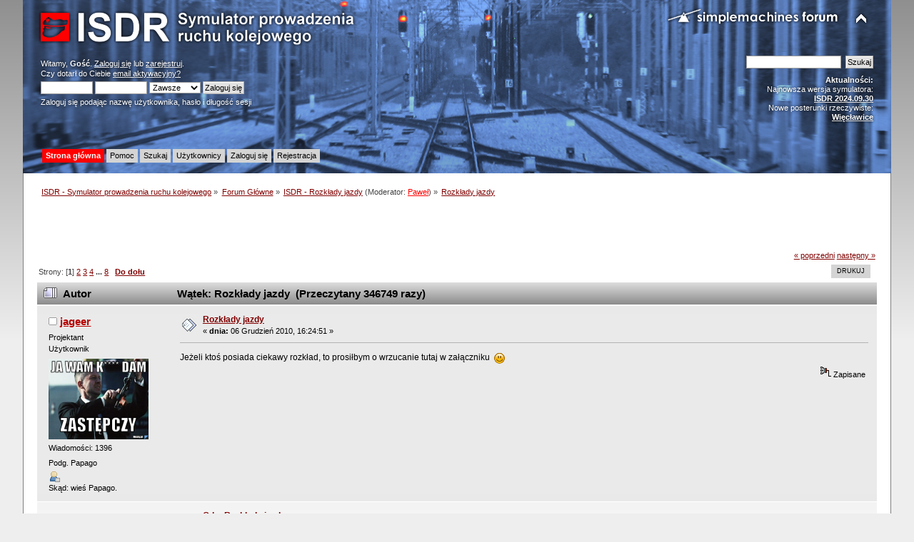

--- FILE ---
content_type: text/html; charset=UTF-8
request_url: https://isdr.pl/index.php/topic,10.0.html?PHPSESSID=klug3nqmhsjg9ttg5trsah0mfi
body_size: 9451
content:
<!DOCTYPE html PUBLIC "-//W3C//DTD XHTML 1.0 Transitional//EN" "http://www.w3.org/TR/xhtml1/DTD/xhtml1-transitional.dtd">
<html xmlns="http://www.w3.org/1999/xhtml">
<head>
	<link rel="stylesheet" type="text/css" href="https://isdr.pl/Themes/ISDR/css/index.css?fin20" />
	<link rel="stylesheet" type="text/css" href="https://isdr.pl/Themes/default/css/webkit.css" />
	<script type="text/javascript" src="https://isdr.pl/Themes/default/scripts/script.js?fin20"></script>
	<script type="text/javascript" src="https://isdr.pl/Themes/ISDR/scripts/theme.js?fin20"></script>
	<script type="text/javascript"><!-- // --><![CDATA[
		var smf_theme_url = "https://isdr.pl/Themes/ISDR";
		var smf_default_theme_url = "https://isdr.pl/Themes/default";
		var smf_images_url = "https://isdr.pl/Themes/ISDR/images";
		var smf_scripturl = "https://isdr.pl/index.php?PHPSESSID=klug3nqmhsjg9ttg5trsah0mfi&amp;";
		var smf_iso_case_folding = false;
		var smf_charset = "UTF-8";
		var ajax_notification_text = "Ładowanie...";
		var ajax_notification_cancel_text = "Anuluj";
	// ]]></script>
	<meta http-equiv="Content-Type" content="text/html; charset=UTF-8" />
	<meta name="description" content="Rozkłady jazdy" />
	<meta name="keywords" content="isdr symulator pulpit kostkowy sterowanie ruchem kolejowym e1 dyżurny ruchu kolej pkp przekaźniki msts trainz maszyna eu07 et22" />
	<title>Rozkłady jazdy</title>
	<link rel="canonical" href="https://isdr.pl/index.php?topic=10.0" />
	<link rel="help" href="https://isdr.pl/index.php?PHPSESSID=klug3nqmhsjg9ttg5trsah0mfi&amp;action=help" />
	<link rel="search" href="https://isdr.pl/index.php?PHPSESSID=klug3nqmhsjg9ttg5trsah0mfi&amp;action=search" />
	<link rel="contents" href="https://isdr.pl/index.php?PHPSESSID=klug3nqmhsjg9ttg5trsah0mfi&amp;" />
	<link rel="alternate" type="application/rss+xml" title="ISDR - Symulator prowadzenia ruchu kolejowego - RSS" href="https://isdr.pl/index.php?PHPSESSID=klug3nqmhsjg9ttg5trsah0mfi&amp;type=rss;action=.xml" />
	<link rel="prev" href="https://isdr.pl/index.php/topic,10.0/prev_next,prev.html?PHPSESSID=klug3nqmhsjg9ttg5trsah0mfi" />
	<link rel="next" href="https://isdr.pl/index.php/topic,10.0/prev_next,next.html?PHPSESSID=klug3nqmhsjg9ttg5trsah0mfi" />
	<link rel="index" href="https://isdr.pl/index.php/board,9.0.html?PHPSESSID=klug3nqmhsjg9ttg5trsah0mfi" />
		<script type="text/javascript" src="https://isdr.pl/Themes/default/scripts/captcha.js"></script>
</head>
<body>
<div id="wrapper" style="width: 95%">
	<div id="header"><div class="frame">
		<div id="top_section">
			<h1 class="forumtitle">
				<a href="https://isdr.pl/index.php?PHPSESSID=klug3nqmhsjg9ttg5trsah0mfi&amp;"><img src="https://isdr.pl/Themes/ISDR/images/isdrlogo.png" alt="ISDR - Symulator prowadzenia ruchu kolejowego" /></a>
			</h1>
			<img id="upshrink" src="https://isdr.pl/Themes/ISDR/images/upshrink.png" alt="*" title="Zmniejsz lub zwiększ nagłówek." style="display: none;" />
			<img id="smflogo" src="https://isdr.pl/Themes/ISDR/images/smflogo.png" alt="Simple Machines Forum" title="Simple Machines Forum" />
		</div>
		<div id="upper_section" class="middletext">
			<div class="user">
				<script type="text/javascript" src="https://isdr.pl/Themes/default/scripts/sha1.js"></script>
				<form id="guest_form" action="https://isdr.pl/index.php?PHPSESSID=klug3nqmhsjg9ttg5trsah0mfi&amp;action=login2" method="post" accept-charset="UTF-8"  onsubmit="hashLoginPassword(this, '295e12c9f13d81f2cdb8eabaff5ea198');">
					<div class="info">Witamy, <strong>Gość</strong>. <a href="https://isdr.pl/index.php?PHPSESSID=klug3nqmhsjg9ttg5trsah0mfi&amp;action=login">Zaloguj się</a> lub <a href="https://isdr.pl/index.php?PHPSESSID=klug3nqmhsjg9ttg5trsah0mfi&amp;action=register">zarejestruj</a>.<br />Czy dotarł do Ciebie <a href="https://isdr.pl/index.php?PHPSESSID=klug3nqmhsjg9ttg5trsah0mfi&amp;action=activate">email aktywacyjny?</a></div>
					<input type="text" name="user" size="10" class="input_text" />
					<input type="password" name="passwrd" size="10" class="input_password" />
					<select name="cookielength">
						<option value="60">1 Godzina</option>
						<option value="1440">1 Dzień</option>
						<option value="10080">1 Tydzień</option>
						<option value="43200">1 Miesiąc</option>
						<option value="-1" selected="selected">Zawsze</option>
					</select>
					<input type="submit" value="Zaloguj się" class="button_submit" /><br />
					<div class="info">Zaloguj się podając nazwę użytkownika, hasło i długość sesji</div>
<input type="hidden" name="hash_passwrd" value="" /><input type="hidden" name="ea8a98e233" value="295e12c9f13d81f2cdb8eabaff5ea198" />
				</form>
			</div>
			<div class="news normaltext">
				<form id="search_form" action="https://isdr.pl/index.php?PHPSESSID=klug3nqmhsjg9ttg5trsah0mfi&amp;action=search2" method="post" accept-charset="UTF-8">
					<input type="text" name="search" value="" class="input_text" />&nbsp;
					<input type="submit" name="submit" value="Szukaj" class="button_submit" />
					<input type="hidden" name="advanced" value="0" />
					<input type="hidden" name="topic" value="10" /></form>
				<h2>Aktualności: </h2>
				<p>Najnowsza wersja symulatora:<br /><a href="http://www.symulator.isdr.pl/download.php" class="bbc_link" target="_blank"><strong>ISDR 2024.09.30</strong></a><br />Nowe posterunki rzeczywiste:<br /><a href="http://www.symulator.isdr.pl/download.php" class="bbc_link" target="_blank"><strong>Więcławice</strong></a></p>
			</div>
		</div>
		<br class="clear" />
		<script type="text/javascript"><!-- // --><![CDATA[
			var oMainHeaderToggle = new smc_Toggle({
				bToggleEnabled: true,
				bCurrentlyCollapsed: false,
				aSwappableContainers: [
					'upper_section'
				],
				aSwapImages: [
					{
						sId: 'upshrink',
						srcExpanded: smf_images_url + '/upshrink.png',
						altExpanded: 'Zmniejsz lub zwiększ nagłówek.',
						srcCollapsed: smf_images_url + '/upshrink2.png',
						altCollapsed: 'Zmniejsz lub zwiększ nagłówek.'
					}
				],
				oThemeOptions: {
					bUseThemeSettings: false,
					sOptionName: 'collapse_header',
					sSessionVar: 'ea8a98e233',
					sSessionId: '295e12c9f13d81f2cdb8eabaff5ea198'
				},
				oCookieOptions: {
					bUseCookie: true,
					sCookieName: 'upshrink'
				}
			});
		// ]]></script>
		<div id="main_menu">
			<ul class="dropmenu" id="menu_nav">
				<li id="button_home">
					<a class="active firstlevel" href="https://isdr.pl/index.php?PHPSESSID=klug3nqmhsjg9ttg5trsah0mfi&amp;">
						<span class="last firstlevel">Strona główna</span>
					</a>
				</li>
				<li id="button_help">
					<a class="firstlevel" href="https://isdr.pl/index.php?PHPSESSID=klug3nqmhsjg9ttg5trsah0mfi&amp;action=help">
						<span class="firstlevel">Pomoc</span>
					</a>
				</li>
				<li id="button_search">
					<a class="firstlevel" href="https://isdr.pl/index.php?PHPSESSID=klug3nqmhsjg9ttg5trsah0mfi&amp;action=search">
						<span class="firstlevel">Szukaj</span>
					</a>
				</li>
				<li id="button_mlist">
					<a class="firstlevel" href="https://isdr.pl/index.php?PHPSESSID=klug3nqmhsjg9ttg5trsah0mfi&amp;action=mlist">
						<span class="firstlevel">Użytkownicy</span>
					</a>
					<ul>
						<li>
							<a href="https://isdr.pl/index.php?PHPSESSID=klug3nqmhsjg9ttg5trsah0mfi&amp;action=mlist">
								<span>Widok listy użytkowników</span>
							</a>
						</li>
						<li>
							<a href="https://isdr.pl/index.php?PHPSESSID=klug3nqmhsjg9ttg5trsah0mfi&amp;action=mlist;sa=search">
								<span class="last">Szukaj użytkowników</span>
							</a>
						</li>
					</ul>
				</li>
				<li id="button_login">
					<a class="firstlevel" href="https://isdr.pl/index.php?PHPSESSID=klug3nqmhsjg9ttg5trsah0mfi&amp;action=login">
						<span class="firstlevel">Zaloguj się</span>
					</a>
				</li>
				<li id="button_register">
					<a class="firstlevel" href="https://isdr.pl/index.php?PHPSESSID=klug3nqmhsjg9ttg5trsah0mfi&amp;action=register">
						<span class="last firstlevel">Rejestracja</span>
					</a>
				</li>
			</ul>
		</div>
		<br class="clear" />
	</div></div>
	<div id="content_section"><div class="frame">
		<div id="main_content_section">
	<div class="navigate_section">
		<ul>
			<li>
				<a href="https://isdr.pl/index.php?PHPSESSID=klug3nqmhsjg9ttg5trsah0mfi&amp;"><span>ISDR - Symulator prowadzenia ruchu kolejowego</span></a> &#187;
			</li>
			<li>
				<a href="https://isdr.pl/index.php?PHPSESSID=klug3nqmhsjg9ttg5trsah0mfi&amp;#c1"><span>Forum Główne</span></a> &#187;
			</li>
			<li>
				<a href="https://isdr.pl/index.php/board,9.0.html?PHPSESSID=klug3nqmhsjg9ttg5trsah0mfi"><span>ISDR - Rozkłady jazdy</span></a> (Moderator: <a href="https://isdr.pl/index.php?PHPSESSID=klug3nqmhsjg9ttg5trsah0mfi&amp;action=profile;u=3" title="Moderator działu" style="color: #FF0000;">Paweł</a>) &#187;
			</li>
			<li class="last">
				<a href="https://isdr.pl/index.php/topic,10.0.html?PHPSESSID=klug3nqmhsjg9ttg5trsah0mfi"><span>Rozkłady jazdy</span></a>
			</li>
		</ul>
	</div><script async src="http://pagead2.googlesyndication.com/pagead/js/adsbygoogle.js"></script>
<!-- lisek - srednia mala -->
<ins class="adsbygoogle"
     style="display:inline-block;width:468px;height:60px"
     data-ad-client="ca-pub-6304015740494774"
     data-ad-slot="2190710040"></ins>
<script>
(adsbygoogle = window.adsbygoogle || []).push({});
</script>
			<a id="top"></a>
			<a id="msg46"></a>
			<div class="pagesection">
				<div class="nextlinks"><a href="https://isdr.pl/index.php/topic,10.0/prev_next,prev.html?PHPSESSID=klug3nqmhsjg9ttg5trsah0mfi#new">&laquo; poprzedni</a> <a href="https://isdr.pl/index.php/topic,10.0/prev_next,next.html?PHPSESSID=klug3nqmhsjg9ttg5trsah0mfi#new">następny &raquo;</a></div>
		<div class="buttonlist floatright">
			<ul>
				<li><a class="button_strip_print" href="https://isdr.pl/index.php?PHPSESSID=klug3nqmhsjg9ttg5trsah0mfi&amp;action=printpage;topic=10.0" rel="new_win nofollow"><span class="last">Drukuj</span></a></li>
			</ul>
		</div>
				<div class="pagelinks floatleft">Strony: [<strong>1</strong>] <a class="navPages" href="https://isdr.pl/index.php/topic,10.15.html?PHPSESSID=klug3nqmhsjg9ttg5trsah0mfi">2</a> <a class="navPages" href="https://isdr.pl/index.php/topic,10.30.html?PHPSESSID=klug3nqmhsjg9ttg5trsah0mfi">3</a> <a class="navPages" href="https://isdr.pl/index.php/topic,10.45.html?PHPSESSID=klug3nqmhsjg9ttg5trsah0mfi">4</a> <span style="font-weight: bold;" onclick="expandPages(this, 'https://isdr.pl/index.php?topic=10.%1$d', 60, 105, 15);" onmouseover="this.style.cursor='pointer';"> ... </span><a class="navPages" href="https://isdr.pl/index.php/topic,10.105.html?PHPSESSID=klug3nqmhsjg9ttg5trsah0mfi">8</a>   &nbsp;&nbsp;<a href="#lastPost"><strong>Do dołu</strong></a></div>
			</div>
			<div id="forumposts">
				<div class="cat_bar">
					<h3 class="catbg">
						<img src="https://isdr.pl/Themes/ISDR/images/topic/veryhot_post.gif" align="bottom" alt="" />
						<span id="author">Autor</span>
						Wątek: Rozkłady jazdy &nbsp;(Przeczytany 346749 razy)
					</h3>
				</div>
				<form action="https://isdr.pl/index.php?PHPSESSID=klug3nqmhsjg9ttg5trsah0mfi&amp;action=quickmod2;topic=10.0" method="post" accept-charset="UTF-8" name="quickModForm" id="quickModForm" style="margin: 0;" onsubmit="return oQuickModify.bInEditMode ? oQuickModify.modifySave('295e12c9f13d81f2cdb8eabaff5ea198', 'ea8a98e233') : false">
				<div class="windowbg">
					<span class="topslice"><span></span></span>
					<div class="post_wrapper">
						<div class="poster">
							<h4>
								<img src="https://isdr.pl/Themes/ISDR/images/useroff.gif" alt="Offline" />
								<a href="https://isdr.pl/index.php?PHPSESSID=klug3nqmhsjg9ttg5trsah0mfi&amp;action=profile;u=14" title="Zobacz profil jageer" style="color: ;">jageer</a>
							</h4>
							<ul class="reset smalltext" id="msg_46_extra_info">
								<li class="membergroup">Projektant</li>
								<li class="postgroup">Użytkownik</li>
								<li class="stars"></li>
								<li class="avatar">
									<a href="https://isdr.pl/index.php?PHPSESSID=klug3nqmhsjg9ttg5trsah0mfi&amp;action=profile;u=14" style="color: ;">
										<img class="avatar" src="https://isdr.pl/index.php?PHPSESSID=klug3nqmhsjg9ttg5trsah0mfi&amp;action=dlattach;attach=795;type=avatar" alt="" />
									</a>
								</li>
								<li class="postcount">Wiadomości: 1396</li>
								<li class="blurb">Podg. Papago</li>
								<li class="profile">
									<ul>
										<li><a href="https://isdr.pl/index.php?PHPSESSID=klug3nqmhsjg9ttg5trsah0mfi&amp;action=profile;u=14" style="color: ;"><img src="https://isdr.pl/Themes/ISDR/images/icons/profile_sm.gif" alt="Zobacz profil" title="Zobacz profil" /></a></li>
									</ul>
								</li>
								<li class="custom">Skąd: wieś Papago.</li>
							</ul>
						</div>
						<div class="postarea">
							<div class="flow_hidden">
								<div class="keyinfo">
									<div class="messageicon">
										<img src="https://isdr.pl/Themes/ISDR/images/post/xx.gif" alt="" />
									</div>
									<h5 id="subject_46">
										<a href="https://isdr.pl/index.php/topic,10.msg46.html?PHPSESSID=klug3nqmhsjg9ttg5trsah0mfi#msg46" rel="nofollow">Rozkłady jazdy</a>
									</h5>
									<div class="smalltext">&#171; <strong> dnia:</strong> 06 Grudzień 2010, 16:24:51 &#187;</div>
									<div id="msg_46_quick_mod"></div>
								</div>
							</div>
							<div class="post">
								<div class="inner" id="msg_46">Jeżeli ktoś posiada ciekawy rozkład, to prosiłbym o wrzucanie tutaj w załączniku&nbsp; <img src="https://isdr.pl/Smileys/default/smiley.gif" alt="&#58;&#41;" title="Uśmiech" class="smiley" /> </div>
							</div>
						</div>
						<div class="moderatorbar">
							<div class="smalltext modified" id="modified_46">
							</div>
							<div class="smalltext reportlinks">
								<img src="https://isdr.pl/Themes/ISDR/images/ip.gif" alt="" />
								Zapisane
							</div>
						</div>
					</div>
					<span class="botslice"><span></span></span>
				</div>
				<hr class="post_separator" />
				<a id="msg85"></a>
				<div class="windowbg2">
					<span class="topslice"><span></span></span>
					<div class="post_wrapper">
						<div class="poster">
							<h4>
								<img src="https://isdr.pl/Themes/ISDR/images/useroff.gif" alt="Offline" />
								<a href="https://isdr.pl/index.php?PHPSESSID=klug3nqmhsjg9ttg5trsah0mfi&amp;action=profile;u=1" title="Zobacz profil uetam" style="color: #FF0000;">uetam</a>
							</h4>
							<ul class="reset smalltext" id="msg_85_extra_info">
								<li class="membergroup">Administrator</li>
								<li class="postgroup">Użytkownik</li>
								<li class="stars"></li>
								<li class="avatar">
									<a href="https://isdr.pl/index.php?PHPSESSID=klug3nqmhsjg9ttg5trsah0mfi&amp;action=profile;u=1" style="color: #FF0000;">
										<img class="avatar" src="https://isdr.pl/index.php?PHPSESSID=klug3nqmhsjg9ttg5trsah0mfi&amp;action=dlattach;attach=552;type=avatar" alt="" />
									</a>
								</li>
								<li class="postcount">Wiadomości: 391</li>
								<li class="profile">
									<ul>
										<li><a href="https://isdr.pl/index.php?PHPSESSID=klug3nqmhsjg9ttg5trsah0mfi&amp;action=profile;u=1" style="color: #FF0000;"><img src="https://isdr.pl/Themes/ISDR/images/icons/profile_sm.gif" alt="Zobacz profil" title="Zobacz profil" /></a></li>
									</ul>
								</li>
								<li class="custom">Skąd: IZ Wrocław</li>
							</ul>
						</div>
						<div class="postarea">
							<div class="flow_hidden">
								<div class="keyinfo">
									<div class="messageicon">
										<img src="https://isdr.pl/Themes/ISDR/images/post/xx.gif" alt="" />
									</div>
									<h5 id="subject_85">
										<a href="https://isdr.pl/index.php/topic,10.msg85.html?PHPSESSID=klug3nqmhsjg9ttg5trsah0mfi#msg85" rel="nofollow">Odp: Rozkłady jazdy</a>
									</h5>
									<div class="smalltext">&#171; <strong>Odpowiedź #1 dnia:</strong> 06 Grudzień 2010, 20:27:40 &#187;</div>
									<div id="msg_85_quick_mod"></div>
								</div>
							</div>
							<div class="post">
								<div class="inner" id="msg_85">A ten ktory mamy (2 noce sie nad nim meczylem a Pawel jeszcze jeden dzien go modyfikowal) jest zly ?;P</div>
							</div>
						</div>
						<div class="moderatorbar">
							<div class="smalltext modified" id="modified_85">
							</div>
							<div class="smalltext reportlinks">
								<img src="https://isdr.pl/Themes/ISDR/images/ip.gif" alt="" />
								Zapisane
							</div>
						</div>
					</div>
					<span class="botslice"><span></span></span>
				</div>
				<hr class="post_separator" />
				<a id="msg86"></a>
				<div class="windowbg">
					<span class="topslice"><span></span></span>
					<div class="post_wrapper">
						<div class="poster">
							<h4>
								<img src="https://isdr.pl/Themes/ISDR/images/useroff.gif" alt="Offline" />
								<a href="https://isdr.pl/index.php?PHPSESSID=klug3nqmhsjg9ttg5trsah0mfi&amp;action=profile;u=17" title="Zobacz profil KRZAQ" style="color: ;">KRZAQ</a>
							</h4>
							<ul class="reset smalltext" id="msg_86_extra_info">
								<li class="postgroup">Użytkownik</li>
								<li class="stars"></li>
								<li class="avatar">
									<a href="https://isdr.pl/index.php?PHPSESSID=klug3nqmhsjg9ttg5trsah0mfi&amp;action=profile;u=17" style="color: ;">
										<img class="avatar" src="https://isdr.pl/index.php?PHPSESSID=klug3nqmhsjg9ttg5trsah0mfi&amp;action=dlattach;attach=130;type=avatar" alt="" />
									</a>
								</li>
								<li class="postcount">Wiadomości: 39</li>
								<li class="blurb">dyżurny ruchu dysponujący st. Lubliniec</li>
								<li class="profile">
									<ul>
										<li><a href="https://isdr.pl/index.php?PHPSESSID=klug3nqmhsjg9ttg5trsah0mfi&amp;action=profile;u=17" style="color: ;"><img src="https://isdr.pl/Themes/ISDR/images/icons/profile_sm.gif" alt="Zobacz profil" title="Zobacz profil" /></a></li>
									</ul>
								</li>
							</ul>
						</div>
						<div class="postarea">
							<div class="flow_hidden">
								<div class="keyinfo">
									<div class="messageicon">
										<img src="https://isdr.pl/Themes/ISDR/images/post/xx.gif" alt="" />
									</div>
									<h5 id="subject_86">
										<a href="https://isdr.pl/index.php/topic,10.msg86.html?PHPSESSID=klug3nqmhsjg9ttg5trsah0mfi#msg86" rel="nofollow">Odp: Rozkłady jazdy</a>
									</h5>
									<div class="smalltext">&#171; <strong>Odpowiedź #2 dnia:</strong> 06 Grudzień 2010, 20:33:10 &#187;</div>
									<div id="msg_86_quick_mod"></div>
								</div>
							</div>
							<div class="post">
								<div class="inner" id="msg_86"><div class="quoteheader"><div class="topslice_quote"><a href="https://isdr.pl/index.php/topic,10.msg85.html?PHPSESSID=klug3nqmhsjg9ttg5trsah0mfi#msg85">Cytat: mateu w 06 Grudzień 2010, 20:27:40</a></div></div><blockquote class="bbc_standard_quote">A ten ktory mamy (2 noce sie nad nim meczylem a Pawel jeszcze jeden dzien go modyfikowal) jest zly ?;P<br /></blockquote><div class="quotefooter"><div class="botslice_quote"></div></div>Jest dobry <img src="https://isdr.pl/Smileys/default/smiley.gif" alt="&#58;&#41;" title="Uśmiech" class="smiley" /> Zróbcie sobie kilkugodzinne zamknięcie z porządnymi usterkami i jest co robić <img src="https://isdr.pl/Smileys/default/cheesy.gif" alt="&#58;D" title="Chichot" class="smiley" /></div>
							</div>
						</div>
						<div class="moderatorbar">
							<div class="smalltext modified" id="modified_86">
							</div>
							<div class="smalltext reportlinks">
								<img src="https://isdr.pl/Themes/ISDR/images/ip.gif" alt="" />
								Zapisane
							</div>
						</div>
					</div>
					<span class="botslice"><span></span></span>
				</div>
				<hr class="post_separator" />
				<a id="msg89"></a>
				<div class="windowbg2">
					<span class="topslice"><span></span></span>
					<div class="post_wrapper">
						<div class="poster">
							<h4>
								<img src="https://isdr.pl/Themes/ISDR/images/useroff.gif" alt="Offline" />
								<a href="https://isdr.pl/index.php?PHPSESSID=klug3nqmhsjg9ttg5trsah0mfi&amp;action=profile;u=14" title="Zobacz profil jageer" style="color: ;">jageer</a>
							</h4>
							<ul class="reset smalltext" id="msg_89_extra_info">
								<li class="membergroup">Projektant</li>
								<li class="postgroup">Użytkownik</li>
								<li class="stars"></li>
								<li class="avatar">
									<a href="https://isdr.pl/index.php?PHPSESSID=klug3nqmhsjg9ttg5trsah0mfi&amp;action=profile;u=14" style="color: ;">
										<img class="avatar" src="https://isdr.pl/index.php?PHPSESSID=klug3nqmhsjg9ttg5trsah0mfi&amp;action=dlattach;attach=795;type=avatar" alt="" />
									</a>
								</li>
								<li class="postcount">Wiadomości: 1396</li>
								<li class="blurb">Podg. Papago</li>
								<li class="profile">
									<ul>
										<li><a href="https://isdr.pl/index.php?PHPSESSID=klug3nqmhsjg9ttg5trsah0mfi&amp;action=profile;u=14" style="color: ;"><img src="https://isdr.pl/Themes/ISDR/images/icons/profile_sm.gif" alt="Zobacz profil" title="Zobacz profil" /></a></li>
									</ul>
								</li>
								<li class="custom">Skąd: wieś Papago.</li>
							</ul>
						</div>
						<div class="postarea">
							<div class="flow_hidden">
								<div class="keyinfo">
									<div class="messageicon">
										<img src="https://isdr.pl/Themes/ISDR/images/post/xx.gif" alt="" />
									</div>
									<h5 id="subject_89">
										<a href="https://isdr.pl/index.php/topic,10.msg89.html?PHPSESSID=klug3nqmhsjg9ttg5trsah0mfi#msg89" rel="nofollow">Odp: Rozkłady jazdy</a>
									</h5>
									<div class="smalltext">&#171; <strong>Odpowiedź #3 dnia:</strong> 06 Grudzień 2010, 20:46:25 &#187;</div>
									<div id="msg_89_quick_mod"></div>
								</div>
							</div>
							<div class="post">
								<div class="inner" id="msg_89">Zły nie jest, ale czasem jakaś odmiana się przyda.&nbsp; <img src="https://isdr.pl/Smileys/default/cool.gif" alt="8&#41;" title="Spoko" class="smiley" /> Zresztą 12 grudnia wchodzi nowy rozkład&nbsp; <img src="https://isdr.pl/Smileys/default/cheesy.gif" alt="&#58;D" title="Chichot" class="smiley" /></div>
							</div>
						</div>
						<div class="moderatorbar">
							<div class="smalltext modified" id="modified_89">
							</div>
							<div class="smalltext reportlinks">
								<img src="https://isdr.pl/Themes/ISDR/images/ip.gif" alt="" />
								Zapisane
							</div>
						</div>
					</div>
					<span class="botslice"><span></span></span>
				</div>
				<hr class="post_separator" />
				<a id="msg101"></a>
				<div class="windowbg">
					<span class="topslice"><span></span></span>
					<div class="post_wrapper">
						<div class="poster">
							<h4>
								robert051
							</h4>
							<ul class="reset smalltext" id="msg_101_extra_info">
								<li class="membergroup">Gość</li>
							</ul>
						</div>
						<div class="postarea">
							<div class="flow_hidden">
								<div class="keyinfo">
									<div class="messageicon">
										<img src="https://isdr.pl/Themes/ISDR/images/post/xx.gif" alt="" />
									</div>
									<h5 id="subject_101">
										<a href="https://isdr.pl/index.php/topic,10.msg101.html?PHPSESSID=klug3nqmhsjg9ttg5trsah0mfi#msg101" rel="nofollow">Odp: Rozkłady jazdy</a>
									</h5>
									<div class="smalltext">&#171; <strong>Odpowiedź #4 dnia:</strong> 06 Grudzień 2010, 22:36:46 &#187;</div>
									<div id="msg_101_quick_mod"></div>
								</div>
							</div>
							<div class="post">
								<div class="inner" id="msg_101">Z tego co rozmawiałem z p. Pawłem to w chwili obecnej nie ma zbytnio możliwości dodania że jak jedzie do nas pociąg z TWR to jest to zgłaszane nam w telefonogramie.<br />To samo tyczy się pociągów z przekroczoną skrajnią.<br /><div class="quoteheader"><div class="topslice_quote">Cytat: IR1 §23 Zasady zapowiadania pociągów</div></div><blockquote class="bbc_standard_quote">8.&nbsp; &nbsp; Przy zapowiadaniu pociągów podaje się ich numer, a w przypadku pojazdów trakcyjnych jadących luzem, pociągów gospodarczych, roboczych, ratunkowych, próbnych i doświadczalnych, inspekcyjnych, specjalnego znaczenia itp., należy określić również ich rodzaj.<br />[..]Jeżeli w pociągu znajdują się przesyłki: z towarami niebezpiecznymi, z TWR, z przekroczoną skrajnią lub wyjątkowo ciężkie itp., to w telefonogramach zapowiadawczych, zawierających żądanie i danie pozwolenia na wyprawienie pociągu, po numerze pociągu należy dodać właściwe określenie dotyczące przesyłki w pociągu, w następujący sposób: &quot;z towarami niebezpiecznymi&quot;, &quot;z TWR&quot;, &quot;z przekroczoną skrajnią&quot; itd.</blockquote><div class="quotefooter"><div class="botslice_quote"></div></div></div>
							</div>
						</div>
						<div class="moderatorbar">
							<div class="smalltext modified" id="modified_101">
								&#171; <em>Ostatnia zmiana: 06 Grudzień 2010, 22:38:29 wysłana przez robert051</em> &#187;
							</div>
							<div class="smalltext reportlinks">
								<img src="https://isdr.pl/Themes/ISDR/images/ip.gif" alt="" />
								Zapisane
							</div>
						</div>
					</div>
					<span class="botslice"><span></span></span>
				</div>
				<hr class="post_separator" />
				<a id="msg104"></a>
				<div class="windowbg2">
					<span class="topslice"><span></span></span>
					<div class="post_wrapper">
						<div class="poster">
							<h4>
								<img src="https://isdr.pl/Themes/ISDR/images/useroff.gif" alt="Offline" />
								<a href="https://isdr.pl/index.php?PHPSESSID=klug3nqmhsjg9ttg5trsah0mfi&amp;action=profile;u=3" title="Zobacz profil Paweł" style="color: #FF0000;">Paweł</a>
							</h4>
							<ul class="reset smalltext" id="msg_104_extra_info">
								<li class="membergroup">Administrator</li>
								<li class="postgroup">Użytkownik</li>
								<li class="stars"></li>
								<li class="postcount">Wiadomości: 1070</li>
								<li class="profile">
									<ul>
										<li><a href="https://isdr.pl/index.php?PHPSESSID=klug3nqmhsjg9ttg5trsah0mfi&amp;action=profile;u=3" style="color: #FF0000;"><img src="https://isdr.pl/Themes/ISDR/images/icons/profile_sm.gif" alt="Zobacz profil" title="Zobacz profil" /></a></li>
									</ul>
								</li>
								<li class="custom">Skąd: Kęty</li>
							</ul>
						</div>
						<div class="postarea">
							<div class="flow_hidden">
								<div class="keyinfo">
									<div class="messageicon">
										<img src="https://isdr.pl/Themes/ISDR/images/post/xx.gif" alt="" />
									</div>
									<h5 id="subject_104">
										<a href="https://isdr.pl/index.php/topic,10.msg104.html?PHPSESSID=klug3nqmhsjg9ttg5trsah0mfi#msg104" rel="nofollow">Odp: Rozkłady jazdy</a>
									</h5>
									<div class="smalltext">&#171; <strong>Odpowiedź #5 dnia:</strong> 06 Grudzień 2010, 22:55:22 &#187;</div>
									<div id="msg_104_quick_mod"></div>
								</div>
							</div>
							<div class="post">
								<div class="inner" id="msg_104"><div class="quoteheader"><div class="topslice_quote"><a href="https://isdr.pl/index.php/topic,10.msg101.html?PHPSESSID=klug3nqmhsjg9ttg5trsah0mfi#msg101">Cytat: robert051 w 06 Grudzień 2010, 22:36:46</a></div></div><blockquote class="bbc_standard_quote">w chwili obecnej nie ma zbytnio możliwości dodania że jak jedzie do nas pociąg z TWR to jest to zgłaszane nam w telefonogramie<br /></blockquote><div class="quotefooter"><div class="botslice_quote"></div></div><br />Zastanawiam się jeszcze nad tą opcją... Jest to jedna z kilku najbardziej brakujących rzeczy.</div>
							</div>
						</div>
						<div class="moderatorbar">
							<div class="smalltext modified" id="modified_104">
							</div>
							<div class="smalltext reportlinks">
								<img src="https://isdr.pl/Themes/ISDR/images/ip.gif" alt="" />
								Zapisane
							</div>
						</div>
					</div>
					<span class="botslice"><span></span></span>
				</div>
				<hr class="post_separator" />
				<a id="msg107"></a>
				<div class="windowbg">
					<span class="topslice"><span></span></span>
					<div class="post_wrapper">
						<div class="poster">
							<h4>
								<img src="https://isdr.pl/Themes/ISDR/images/useroff.gif" alt="Offline" />
								<a href="https://isdr.pl/index.php?PHPSESSID=klug3nqmhsjg9ttg5trsah0mfi&amp;action=profile;u=17" title="Zobacz profil KRZAQ" style="color: ;">KRZAQ</a>
							</h4>
							<ul class="reset smalltext" id="msg_107_extra_info">
								<li class="postgroup">Użytkownik</li>
								<li class="stars"></li>
								<li class="avatar">
									<a href="https://isdr.pl/index.php?PHPSESSID=klug3nqmhsjg9ttg5trsah0mfi&amp;action=profile;u=17" style="color: ;">
										<img class="avatar" src="https://isdr.pl/index.php?PHPSESSID=klug3nqmhsjg9ttg5trsah0mfi&amp;action=dlattach;attach=130;type=avatar" alt="" />
									</a>
								</li>
								<li class="postcount">Wiadomości: 39</li>
								<li class="blurb">dyżurny ruchu dysponujący st. Lubliniec</li>
								<li class="profile">
									<ul>
										<li><a href="https://isdr.pl/index.php?PHPSESSID=klug3nqmhsjg9ttg5trsah0mfi&amp;action=profile;u=17" style="color: ;"><img src="https://isdr.pl/Themes/ISDR/images/icons/profile_sm.gif" alt="Zobacz profil" title="Zobacz profil" /></a></li>
									</ul>
								</li>
							</ul>
						</div>
						<div class="postarea">
							<div class="flow_hidden">
								<div class="keyinfo">
									<div class="messageicon">
										<img src="https://isdr.pl/Themes/ISDR/images/post/xx.gif" alt="" />
									</div>
									<h5 id="subject_107">
										<a href="https://isdr.pl/index.php/topic,10.msg107.html?PHPSESSID=klug3nqmhsjg9ttg5trsah0mfi#msg107" rel="nofollow">Odp: Rozkłady jazdy</a>
									</h5>
									<div class="smalltext">&#171; <strong>Odpowiedź #6 dnia:</strong> 07 Grudzień 2010, 09:41:56 &#187;</div>
									<div id="msg_107_quick_mod"></div>
								</div>
							</div>
							<div class="post">
								<div class="inner" id="msg_107"><div class="quoteheader"><div class="topslice_quote"><a href="https://isdr.pl/index.php/topic,10.msg104.html?PHPSESSID=klug3nqmhsjg9ttg5trsah0mfi#msg104">Cytat: Paweł w 06 Grudzień 2010, 22:55:22</a></div></div><blockquote class="bbc_standard_quote">Zastanawiam się jeszcze nad tą opcją... Jest to jedna z kilku najbardziej brakujących rzeczy.<br /></blockquote><div class="quotefooter"><div class="botslice_quote"></div></div>Paweł, jeżeli będziesz się tym zajmował to pamiętaj że te informacje muszą być podawane również na SKP i strażnice. Ostatnio kumpel dostał wyjaśnienie bo nie głosił dróżnikowi TWRów <img src="https://isdr.pl/Smileys/default/cheesy.gif" alt="&#58;D" title="Chichot" class="smiley" /></div>
							</div>
						</div>
						<div class="moderatorbar">
							<div class="smalltext modified" id="modified_107">
							</div>
							<div class="smalltext reportlinks">
								<img src="https://isdr.pl/Themes/ISDR/images/ip.gif" alt="" />
								Zapisane
							</div>
						</div>
					</div>
					<span class="botslice"><span></span></span>
				</div>
				<hr class="post_separator" />
				<a id="msg116"></a>
				<div class="windowbg2">
					<span class="topslice"><span></span></span>
					<div class="post_wrapper">
						<div class="poster">
							<h4>
								<img src="https://isdr.pl/Themes/ISDR/images/useroff.gif" alt="Offline" />
								<a href="https://isdr.pl/index.php?PHPSESSID=klug3nqmhsjg9ttg5trsah0mfi&amp;action=profile;u=14" title="Zobacz profil jageer" style="color: ;">jageer</a>
							</h4>
							<ul class="reset smalltext" id="msg_116_extra_info">
								<li class="membergroup">Projektant</li>
								<li class="postgroup">Użytkownik</li>
								<li class="stars"></li>
								<li class="avatar">
									<a href="https://isdr.pl/index.php?PHPSESSID=klug3nqmhsjg9ttg5trsah0mfi&amp;action=profile;u=14" style="color: ;">
										<img class="avatar" src="https://isdr.pl/index.php?PHPSESSID=klug3nqmhsjg9ttg5trsah0mfi&amp;action=dlattach;attach=795;type=avatar" alt="" />
									</a>
								</li>
								<li class="postcount">Wiadomości: 1396</li>
								<li class="blurb">Podg. Papago</li>
								<li class="profile">
									<ul>
										<li><a href="https://isdr.pl/index.php?PHPSESSID=klug3nqmhsjg9ttg5trsah0mfi&amp;action=profile;u=14" style="color: ;"><img src="https://isdr.pl/Themes/ISDR/images/icons/profile_sm.gif" alt="Zobacz profil" title="Zobacz profil" /></a></li>
									</ul>
								</li>
								<li class="custom">Skąd: wieś Papago.</li>
							</ul>
						</div>
						<div class="postarea">
							<div class="flow_hidden">
								<div class="keyinfo">
									<div class="messageicon">
										<img src="https://isdr.pl/Themes/ISDR/images/post/xx.gif" alt="" />
									</div>
									<h5 id="subject_116">
										<a href="https://isdr.pl/index.php/topic,10.msg116.html?PHPSESSID=klug3nqmhsjg9ttg5trsah0mfi#msg116" rel="nofollow">Odp: Rozkłady jazdy</a>
									</h5>
									<div class="smalltext">&#171; <strong>Odpowiedź #7 dnia:</strong> 07 Grudzień 2010, 15:20:23 &#187;</div>
									<div id="msg_116_quick_mod"></div>
								</div>
							</div>
							<div class="post">
								<div class="inner" id="msg_116">Generalnie tak się robi, ale w sumie jest SEPE SWPD, więc wiemy, że pociąg ma coś &quot;dodatkowego&quot;. </div>
							</div>
						</div>
						<div class="moderatorbar">
							<div class="smalltext modified" id="modified_116">
							</div>
							<div class="smalltext reportlinks">
								<img src="https://isdr.pl/Themes/ISDR/images/ip.gif" alt="" />
								Zapisane
							</div>
						</div>
					</div>
					<span class="botslice"><span></span></span>
				</div>
				<hr class="post_separator" />
				<a id="msg117"></a>
				<div class="windowbg">
					<span class="topslice"><span></span></span>
					<div class="post_wrapper">
						<div class="poster">
							<h4>
								<img src="https://isdr.pl/Themes/ISDR/images/useroff.gif" alt="Offline" />
								<a href="https://isdr.pl/index.php?PHPSESSID=klug3nqmhsjg9ttg5trsah0mfi&amp;action=profile;u=17" title="Zobacz profil KRZAQ" style="color: ;">KRZAQ</a>
							</h4>
							<ul class="reset smalltext" id="msg_117_extra_info">
								<li class="postgroup">Użytkownik</li>
								<li class="stars"></li>
								<li class="avatar">
									<a href="https://isdr.pl/index.php?PHPSESSID=klug3nqmhsjg9ttg5trsah0mfi&amp;action=profile;u=17" style="color: ;">
										<img class="avatar" src="https://isdr.pl/index.php?PHPSESSID=klug3nqmhsjg9ttg5trsah0mfi&amp;action=dlattach;attach=130;type=avatar" alt="" />
									</a>
								</li>
								<li class="postcount">Wiadomości: 39</li>
								<li class="blurb">dyżurny ruchu dysponujący st. Lubliniec</li>
								<li class="profile">
									<ul>
										<li><a href="https://isdr.pl/index.php?PHPSESSID=klug3nqmhsjg9ttg5trsah0mfi&amp;action=profile;u=17" style="color: ;"><img src="https://isdr.pl/Themes/ISDR/images/icons/profile_sm.gif" alt="Zobacz profil" title="Zobacz profil" /></a></li>
									</ul>
								</li>
							</ul>
						</div>
						<div class="postarea">
							<div class="flow_hidden">
								<div class="keyinfo">
									<div class="messageicon">
										<img src="https://isdr.pl/Themes/ISDR/images/post/xx.gif" alt="" />
									</div>
									<h5 id="subject_117">
										<a href="https://isdr.pl/index.php/topic,10.msg117.html?PHPSESSID=klug3nqmhsjg9ttg5trsah0mfi#msg117" rel="nofollow">Odp: Rozkłady jazdy</a>
									</h5>
									<div class="smalltext">&#171; <strong>Odpowiedź #8 dnia:</strong> 07 Grudzień 2010, 15:39:23 &#187;</div>
									<div id="msg_117_quick_mod"></div>
								</div>
							</div>
							<div class="post">
								<div class="inner" id="msg_117"><div class="quoteheader"><div class="topslice_quote"><a href="https://isdr.pl/index.php/topic,10.msg116.html?PHPSESSID=klug3nqmhsjg9ttg5trsah0mfi#msg116">Cytat: jageer w 07 Grudzień 2010, 15:20:23</a></div></div><blockquote class="bbc_standard_quote">Generalnie tak się robi, ale w sumie jest SEPE SWPD, więc wiemy, że pociąg ma coś &quot;dodatkowego&quot;.<br /></blockquote><div class="quotefooter"><div class="botslice_quote"></div></div>SEPE - SWDR <img src="https://isdr.pl/Smileys/default/wink.gif" alt=";&#41;" title="Mrugnięcie" class="smiley" /><br />Nasi kontrolerzy tłumaczą to prostym faktem: dróżnik i nastawniczy nie mają dostępu do SWDRa więc trzeba im to głosić.</div>
							</div>
						</div>
						<div class="moderatorbar">
							<div class="smalltext modified" id="modified_117">
							</div>
							<div class="smalltext reportlinks">
								<img src="https://isdr.pl/Themes/ISDR/images/ip.gif" alt="" />
								Zapisane
							</div>
						</div>
					</div>
					<span class="botslice"><span></span></span>
				</div>
				<hr class="post_separator" />
				<a id="msg119"></a>
				<div class="windowbg2">
					<span class="topslice"><span></span></span>
					<div class="post_wrapper">
						<div class="poster">
							<h4>
								robert051
							</h4>
							<ul class="reset smalltext" id="msg_119_extra_info">
								<li class="membergroup">Gość</li>
							</ul>
						</div>
						<div class="postarea">
							<div class="flow_hidden">
								<div class="keyinfo">
									<div class="messageicon">
										<img src="https://isdr.pl/Themes/ISDR/images/post/xx.gif" alt="" />
									</div>
									<h5 id="subject_119">
										<a href="https://isdr.pl/index.php/topic,10.msg119.html?PHPSESSID=klug3nqmhsjg9ttg5trsah0mfi#msg119" rel="nofollow">Odp: Rozkłady jazdy</a>
									</h5>
									<div class="smalltext">&#171; <strong>Odpowiedź #9 dnia:</strong> 07 Grudzień 2010, 16:34:58 &#187;</div>
									<div id="msg_119_quick_mod"></div>
								</div>
							</div>
							<div class="post">
								<div class="inner" id="msg_119">A jak jesteśmy przy SEPE - SWDR to w nim jest informacja na który tor mamy wpuścić dany pociąg ??</div>
							</div>
						</div>
						<div class="moderatorbar">
							<div class="smalltext modified" id="modified_119">
							</div>
							<div class="smalltext reportlinks">
								<img src="https://isdr.pl/Themes/ISDR/images/ip.gif" alt="" />
								Zapisane
							</div>
						</div>
					</div>
					<span class="botslice"><span></span></span>
				</div>
				<hr class="post_separator" />
				<a id="msg122"></a>
				<div class="windowbg">
					<span class="topslice"><span></span></span>
					<div class="post_wrapper">
						<div class="poster">
							<h4>
								<img src="https://isdr.pl/Themes/ISDR/images/useroff.gif" alt="Offline" />
								<a href="https://isdr.pl/index.php?PHPSESSID=klug3nqmhsjg9ttg5trsah0mfi&amp;action=profile;u=17" title="Zobacz profil KRZAQ" style="color: ;">KRZAQ</a>
							</h4>
							<ul class="reset smalltext" id="msg_122_extra_info">
								<li class="postgroup">Użytkownik</li>
								<li class="stars"></li>
								<li class="avatar">
									<a href="https://isdr.pl/index.php?PHPSESSID=klug3nqmhsjg9ttg5trsah0mfi&amp;action=profile;u=17" style="color: ;">
										<img class="avatar" src="https://isdr.pl/index.php?PHPSESSID=klug3nqmhsjg9ttg5trsah0mfi&amp;action=dlattach;attach=130;type=avatar" alt="" />
									</a>
								</li>
								<li class="postcount">Wiadomości: 39</li>
								<li class="blurb">dyżurny ruchu dysponujący st. Lubliniec</li>
								<li class="profile">
									<ul>
										<li><a href="https://isdr.pl/index.php?PHPSESSID=klug3nqmhsjg9ttg5trsah0mfi&amp;action=profile;u=17" style="color: ;"><img src="https://isdr.pl/Themes/ISDR/images/icons/profile_sm.gif" alt="Zobacz profil" title="Zobacz profil" /></a></li>
									</ul>
								</li>
							</ul>
						</div>
						<div class="postarea">
							<div class="flow_hidden">
								<div class="keyinfo">
									<div class="messageicon">
										<img src="https://isdr.pl/Themes/ISDR/images/post/xx.gif" alt="" />
									</div>
									<h5 id="subject_122">
										<a href="https://isdr.pl/index.php/topic,10.msg122.html?PHPSESSID=klug3nqmhsjg9ttg5trsah0mfi#msg122" rel="nofollow">Odp: Rozkłady jazdy</a>
									</h5>
									<div class="smalltext">&#171; <strong>Odpowiedź #10 dnia:</strong> 07 Grudzień 2010, 17:23:52 &#187;</div>
									<div id="msg_122_quick_mod"></div>
								</div>
							</div>
							<div class="post">
								<div class="inner" id="msg_122"><div class="quoteheader"><div class="topslice_quote"><a href="https://isdr.pl/index.php/topic,10.msg119.html?PHPSESSID=klug3nqmhsjg9ttg5trsah0mfi#msg119">Cytat: robert051 w 07 Grudzień 2010, 16:34:58</a></div></div><blockquote class="bbc_standard_quote">A jak jesteśmy przy SEPE - SWDR to w nim jest informacja na który tor mamy wpuścić dany pociąg ??<br /></blockquote><div class="quotefooter"><div class="botslice_quote"></div></div>Nie. To jest uzależnione od warunków miejscowych. Informatycy musieliby wklepywać dla każdej stacji węzłowej tor dla danego pociągu. Rozkład ostatnimi czasy to bardzo żywy twór i np w Lublińcu TKL 61116 powinien wjeżdżać na tor nr 3 ale ze względu na zmianę rozkładu trzeba go przyjmować na tor nr 2 bo na torze nr 3 stoi osobowy 64040 który przyjeżdża przed 61116 i po nim odjeżdża. Więc jak widzisz na takim przykładzie to jest za dużo bezsensownej roboty. Nie wspominając, że Lubliniec nie należy do jakiegoś większego węzła komunikacyjnego.</div>
							</div>
						</div>
						<div class="moderatorbar">
							<div class="smalltext modified" id="modified_122">
							</div>
							<div class="smalltext reportlinks">
								<img src="https://isdr.pl/Themes/ISDR/images/ip.gif" alt="" />
								Zapisane
							</div>
						</div>
					</div>
					<span class="botslice"><span></span></span>
				</div>
				<hr class="post_separator" />
				<a id="msg125"></a>
				<div class="windowbg2">
					<span class="topslice"><span></span></span>
					<div class="post_wrapper">
						<div class="poster">
							<h4>
								<img src="https://isdr.pl/Themes/ISDR/images/useroff.gif" alt="Offline" />
								<a href="https://isdr.pl/index.php?PHPSESSID=klug3nqmhsjg9ttg5trsah0mfi&amp;action=profile;u=1" title="Zobacz profil uetam" style="color: #FF0000;">uetam</a>
							</h4>
							<ul class="reset smalltext" id="msg_125_extra_info">
								<li class="membergroup">Administrator</li>
								<li class="postgroup">Użytkownik</li>
								<li class="stars"></li>
								<li class="avatar">
									<a href="https://isdr.pl/index.php?PHPSESSID=klug3nqmhsjg9ttg5trsah0mfi&amp;action=profile;u=1" style="color: #FF0000;">
										<img class="avatar" src="https://isdr.pl/index.php?PHPSESSID=klug3nqmhsjg9ttg5trsah0mfi&amp;action=dlattach;attach=552;type=avatar" alt="" />
									</a>
								</li>
								<li class="postcount">Wiadomości: 391</li>
								<li class="profile">
									<ul>
										<li><a href="https://isdr.pl/index.php?PHPSESSID=klug3nqmhsjg9ttg5trsah0mfi&amp;action=profile;u=1" style="color: #FF0000;"><img src="https://isdr.pl/Themes/ISDR/images/icons/profile_sm.gif" alt="Zobacz profil" title="Zobacz profil" /></a></li>
									</ul>
								</li>
								<li class="custom">Skąd: IZ Wrocław</li>
							</ul>
						</div>
						<div class="postarea">
							<div class="flow_hidden">
								<div class="keyinfo">
									<div class="messageicon">
										<img src="https://isdr.pl/Themes/ISDR/images/post/clip.gif" alt="" />
									</div>
									<h5 id="subject_125">
										<a href="https://isdr.pl/index.php/topic,10.msg125.html?PHPSESSID=klug3nqmhsjg9ttg5trsah0mfi#msg125" rel="nofollow">Odp: Rozkłady jazdy</a>
									</h5>
									<div class="smalltext">&#171; <strong>Odpowiedź #11 dnia:</strong> 09 Grudzień 2010, 19:10:57 &#187;</div>
									<div id="msg_125_quick_mod"></div>
								</div>
							</div>
							<div class="post">
								<div class="inner" id="msg_125"><div class="quoteheader"><div class="topslice_quote"><a href="https://isdr.pl/index.php/topic,10.msg119.html?PHPSESSID=klug3nqmhsjg9ttg5trsah0mfi#msg119">Cytat: robert051 w 07 Grudzień 2010, 16:34:58</a></div></div><blockquote class="bbc_standard_quote">A jak jesteśmy przy SEPE - SWDR to w nim jest informacja na który tor mamy wpuścić dany pociąg ??<br /></blockquote><div class="quotefooter"><div class="botslice_quote"></div></div>Obecnie &#039;glowne&#039; okno prawdziwego programu wyglada praktycznie tak samo jak to ktore mamy w ISDRze.<br /></div>
							</div>
							<div id="msg_125_footer" class="attachments smalltext">
								<div style="overflow: auto;">
										<a href="https://isdr.pl/index.php?PHPSESSID=klug3nqmhsjg9ttg5trsah0mfi&amp;action=dlattach;topic=10.0;attach=3;image" id="link_3" onclick="return expandThumb(3);"><img src="https://isdr.pl/index.php?PHPSESSID=klug3nqmhsjg9ttg5trsah0mfi&amp;action=dlattach;topic=10.0;attach=4;image" alt="" id="thumb_3" /></a><br />
										<a href="https://isdr.pl/index.php?PHPSESSID=klug3nqmhsjg9ttg5trsah0mfi&amp;action=dlattach;topic=10.0;attach=3"><img src="https://isdr.pl/Themes/ISDR/images/icons/clip.gif" align="middle" alt="*" />&nbsp;1.jpg</a> 
										(1011.01 kB, 2816x2112 - wyświetlony 3159 razy.)<br />
								</div>
							</div>
						</div>
						<div class="moderatorbar">
							<div class="smalltext modified" id="modified_125">
							</div>
							<div class="smalltext reportlinks">
								<img src="https://isdr.pl/Themes/ISDR/images/ip.gif" alt="" />
								Zapisane
							</div>
						</div>
					</div>
					<span class="botslice"><span></span></span>
				</div>
				<hr class="post_separator" />
				<a id="msg178"></a>
				<div class="windowbg">
					<span class="topslice"><span></span></span>
					<div class="post_wrapper">
						<div class="poster">
							<h4>
								<img src="https://isdr.pl/Themes/ISDR/images/useroff.gif" alt="Offline" />
								<a href="https://isdr.pl/index.php?PHPSESSID=klug3nqmhsjg9ttg5trsah0mfi&amp;action=profile;u=8" title="Zobacz profil piotpal" style="color: ;">piotpal</a>
							</h4>
							<ul class="reset smalltext" id="msg_178_extra_info">
								<li class="membergroup">Projektant</li>
								<li class="postgroup">Użytkownik</li>
								<li class="stars"></li>
								<li class="postcount">Wiadomości: 43</li>
								<li class="profile">
									<ul>
										<li><a href="https://isdr.pl/index.php?PHPSESSID=klug3nqmhsjg9ttg5trsah0mfi&amp;action=profile;u=8" style="color: ;"><img src="https://isdr.pl/Themes/ISDR/images/icons/profile_sm.gif" alt="Zobacz profil" title="Zobacz profil" /></a></li>
									</ul>
								</li>
							</ul>
						</div>
						<div class="postarea">
							<div class="flow_hidden">
								<div class="keyinfo">
									<div class="messageicon">
										<img src="https://isdr.pl/Themes/ISDR/images/post/xx.gif" alt="" />
									</div>
									<h5 id="subject_178">
										<a href="https://isdr.pl/index.php/topic,10.msg178.html?PHPSESSID=klug3nqmhsjg9ttg5trsah0mfi#msg178" rel="nofollow">Odp: Rozkłady jazdy</a>
									</h5>
									<div class="smalltext">&#171; <strong>Odpowiedź #12 dnia:</strong> 17 Grudzień 2010, 19:17:14 &#187;</div>
									<div id="msg_178_quick_mod"></div>
								</div>
							</div>
							<div class="post">
								<div class="inner" id="msg_178">A jak sprawa wygląda ze skomunikowaniami pociągów pasażerskich, tzn. oprócz dodatku do srjp są one gdzieś umieszczone?</div>
							</div>
						</div>
						<div class="moderatorbar">
							<div class="smalltext modified" id="modified_178">
							</div>
							<div class="smalltext reportlinks">
								<img src="https://isdr.pl/Themes/ISDR/images/ip.gif" alt="" />
								Zapisane
							</div>
						</div>
					</div>
					<span class="botslice"><span></span></span>
				</div>
				<hr class="post_separator" />
				<a id="msg179"></a>
				<div class="windowbg2">
					<span class="topslice"><span></span></span>
					<div class="post_wrapper">
						<div class="poster">
							<h4>
								<img src="https://isdr.pl/Themes/ISDR/images/useroff.gif" alt="Offline" />
								<a href="https://isdr.pl/index.php?PHPSESSID=klug3nqmhsjg9ttg5trsah0mfi&amp;action=profile;u=10" title="Zobacz profil Zacha" style="color: ;">Zacha</a>
							</h4>
							<ul class="reset smalltext" id="msg_179_extra_info">
								<li class="postgroup">Użytkownik</li>
								<li class="stars"></li>
								<li class="avatar">
									<a href="https://isdr.pl/index.php?PHPSESSID=klug3nqmhsjg9ttg5trsah0mfi&amp;action=profile;u=10" style="color: ;">
										<img class="avatar" src="https://isdr.pl/index.php?PHPSESSID=klug3nqmhsjg9ttg5trsah0mfi&amp;action=dlattach;attach=299;type=avatar" alt="" />
									</a>
								</li>
								<li class="postcount">Wiadomości: 449</li>
								<li class="profile">
									<ul>
										<li><a href="https://isdr.pl/index.php?PHPSESSID=klug3nqmhsjg9ttg5trsah0mfi&amp;action=profile;u=10" style="color: ;"><img src="https://isdr.pl/Themes/ISDR/images/icons/profile_sm.gif" alt="Zobacz profil" title="Zobacz profil" /></a></li>
									</ul>
								</li>
								<li class="custom">Skąd: podg Lumpago</li>
							</ul>
						</div>
						<div class="postarea">
							<div class="flow_hidden">
								<div class="keyinfo">
									<div class="messageicon">
										<img src="https://isdr.pl/Themes/ISDR/images/post/xx.gif" alt="" />
									</div>
									<h5 id="subject_179">
										<a href="https://isdr.pl/index.php/topic,10.msg179.html?PHPSESSID=klug3nqmhsjg9ttg5trsah0mfi#msg179" rel="nofollow">Odp: Rozkłady jazdy</a>
									</h5>
									<div class="smalltext">&#171; <strong>Odpowiedź #13 dnia:</strong> 17 Grudzień 2010, 19:32:40 &#187;</div>
									<div id="msg_179_quick_mod"></div>
								</div>
							</div>
							<div class="post">
								<div class="inner" id="msg_179">W swdr raczej takiej jasnej informacji nie ma. Może w telegramach coś o tym jest albo czasem w informacjach dodatkowych.</div>
							</div>
						</div>
						<div class="moderatorbar">
							<div class="smalltext modified" id="modified_179">
							</div>
							<div class="smalltext reportlinks">
								<img src="https://isdr.pl/Themes/ISDR/images/ip.gif" alt="" />
								Zapisane
							</div>
						</div>
					</div>
					<span class="botslice"><span></span></span>
				</div>
				<hr class="post_separator" />
				<a id="msg180"></a>
				<div class="windowbg">
					<span class="topslice"><span></span></span>
					<div class="post_wrapper">
						<div class="poster">
							<h4>
								<img src="https://isdr.pl/Themes/ISDR/images/useroff.gif" alt="Offline" />
								<a href="https://isdr.pl/index.php?PHPSESSID=klug3nqmhsjg9ttg5trsah0mfi&amp;action=profile;u=17" title="Zobacz profil KRZAQ" style="color: ;">KRZAQ</a>
							</h4>
							<ul class="reset smalltext" id="msg_180_extra_info">
								<li class="postgroup">Użytkownik</li>
								<li class="stars"></li>
								<li class="avatar">
									<a href="https://isdr.pl/index.php?PHPSESSID=klug3nqmhsjg9ttg5trsah0mfi&amp;action=profile;u=17" style="color: ;">
										<img class="avatar" src="https://isdr.pl/index.php?PHPSESSID=klug3nqmhsjg9ttg5trsah0mfi&amp;action=dlattach;attach=130;type=avatar" alt="" />
									</a>
								</li>
								<li class="postcount">Wiadomości: 39</li>
								<li class="blurb">dyżurny ruchu dysponujący st. Lubliniec</li>
								<li class="profile">
									<ul>
										<li><a href="https://isdr.pl/index.php?PHPSESSID=klug3nqmhsjg9ttg5trsah0mfi&amp;action=profile;u=17" style="color: ;"><img src="https://isdr.pl/Themes/ISDR/images/icons/profile_sm.gif" alt="Zobacz profil" title="Zobacz profil" /></a></li>
									</ul>
								</li>
							</ul>
						</div>
						<div class="postarea">
							<div class="flow_hidden">
								<div class="keyinfo">
									<div class="messageicon">
										<img src="https://isdr.pl/Themes/ISDR/images/post/xx.gif" alt="" />
									</div>
									<h5 id="subject_180">
										<a href="https://isdr.pl/index.php/topic,10.msg180.html?PHPSESSID=klug3nqmhsjg9ttg5trsah0mfi#msg180" rel="nofollow">Odp: Rozkłady jazdy</a>
									</h5>
									<div class="smalltext">&#171; <strong>Odpowiedź #14 dnia:</strong> 17 Grudzień 2010, 21:47:07 &#187;</div>
									<div id="msg_180_quick_mod"></div>
								</div>
							</div>
							<div class="post">
								<div class="inner" id="msg_180"><div class="quoteheader"><div class="topslice_quote"><a href="https://isdr.pl/index.php/topic,10.msg178.html?PHPSESSID=klug3nqmhsjg9ttg5trsah0mfi#msg178">Cytat: piotpal w 17 Grudzień 2010, 19:17:14</a></div></div><blockquote class="bbc_standard_quote">A jak sprawa wygląda ze skomunikowaniami pociągów pasażerskich, tzn. oprócz dodatku do srjp są one gdzieś umieszczone?<br /></blockquote><div class="quotefooter"><div class="botslice_quote"></div></div>Na każdą stację, tj. tą która ma skomunikowania doręczany jest wykaz skomunikowań pasażerskich.</div>
							</div>
						</div>
						<div class="moderatorbar">
							<div class="smalltext modified" id="modified_180">
							</div>
							<div class="smalltext reportlinks">
								<img src="https://isdr.pl/Themes/ISDR/images/ip.gif" alt="" />
								Zapisane
							</div>
						</div>
					</div>
					<span class="botslice"><span></span></span>
				</div>
				<hr class="post_separator" />
				</form>
			</div>
			<a id="lastPost"></a>
			<div class="pagesection">
				
		<div class="buttonlist floatright">
			<ul>
				<li><a class="button_strip_print" href="https://isdr.pl/index.php?PHPSESSID=klug3nqmhsjg9ttg5trsah0mfi&amp;action=printpage;topic=10.0" rel="new_win nofollow"><span class="last">Drukuj</span></a></li>
			</ul>
		</div>
				<div class="pagelinks floatleft">Strony: [<strong>1</strong>] <a class="navPages" href="https://isdr.pl/index.php/topic,10.15.html?PHPSESSID=klug3nqmhsjg9ttg5trsah0mfi">2</a> <a class="navPages" href="https://isdr.pl/index.php/topic,10.30.html?PHPSESSID=klug3nqmhsjg9ttg5trsah0mfi">3</a> <a class="navPages" href="https://isdr.pl/index.php/topic,10.45.html?PHPSESSID=klug3nqmhsjg9ttg5trsah0mfi">4</a> <span style="font-weight: bold;" onclick="expandPages(this, 'https://isdr.pl/index.php?topic=10.%1$d', 60, 105, 15);" onmouseover="this.style.cursor='pointer';"> ... </span><a class="navPages" href="https://isdr.pl/index.php/topic,10.105.html?PHPSESSID=klug3nqmhsjg9ttg5trsah0mfi">8</a>   &nbsp;&nbsp;<a href="#top"><strong>Do góry</strong></a></div>
				<div class="nextlinks_bottom"><a href="https://isdr.pl/index.php/topic,10.0/prev_next,prev.html?PHPSESSID=klug3nqmhsjg9ttg5trsah0mfi#new">&laquo; poprzedni</a> <a href="https://isdr.pl/index.php/topic,10.0/prev_next,next.html?PHPSESSID=klug3nqmhsjg9ttg5trsah0mfi#new">następny &raquo;</a></div>
			</div>
	<div class="navigate_section">
		<ul>
			<li>
				<a href="https://isdr.pl/index.php?PHPSESSID=klug3nqmhsjg9ttg5trsah0mfi&amp;"><span>ISDR - Symulator prowadzenia ruchu kolejowego</span></a> &#187;
			</li>
			<li>
				<a href="https://isdr.pl/index.php?PHPSESSID=klug3nqmhsjg9ttg5trsah0mfi&amp;#c1"><span>Forum Główne</span></a> &#187;
			</li>
			<li>
				<a href="https://isdr.pl/index.php/board,9.0.html?PHPSESSID=klug3nqmhsjg9ttg5trsah0mfi"><span>ISDR - Rozkłady jazdy</span></a> (Moderator: <a href="https://isdr.pl/index.php?PHPSESSID=klug3nqmhsjg9ttg5trsah0mfi&amp;action=profile;u=3" title="Moderator działu" style="color: #FF0000;">Paweł</a>) &#187;
			</li>
			<li class="last">
				<a href="https://isdr.pl/index.php/topic,10.0.html?PHPSESSID=klug3nqmhsjg9ttg5trsah0mfi"><span>Rozkłady jazdy</span></a>
			</li>
		</ul>
	</div>
			<div id="moderationbuttons"></div>
			<div class="plainbox" id="display_jump_to">&nbsp;</div>
		<br class="clear" />
				<script type="text/javascript" src="https://isdr.pl/Themes/default/scripts/topic.js"></script>
				<script type="text/javascript"><!-- // --><![CDATA[
					var oQuickReply = new QuickReply({
						bDefaultCollapsed: true,
						iTopicId: 10,
						iStart: 0,
						sScriptUrl: smf_scripturl,
						sImagesUrl: "https://isdr.pl/Themes/ISDR/images",
						sContainerId: "quickReplyOptions",
						sImageId: "quickReplyExpand",
						sImageCollapsed: "collapse.gif",
						sImageExpanded: "expand.gif",
						sJumpAnchor: "quickreply"
					});
					if ('XMLHttpRequest' in window)
					{
						var oQuickModify = new QuickModify({
							sScriptUrl: smf_scripturl,
							bShowModify: true,
							iTopicId: 10,
							sTemplateBodyEdit: '\n\t\t\t\t\t\t\t\t<div id="quick_edit_body_container" style="width: 90%">\n\t\t\t\t\t\t\t\t\t<div id="error_box" style="padding: 4px;" class="error"><' + '/div>\n\t\t\t\t\t\t\t\t\t<textarea class="editor" name="message" rows="12" style="width: 100%; margin-bottom: 10px;" tabindex="1">%body%<' + '/textarea><br />\n\t\t\t\t\t\t\t\t\t<input type="hidden" name="ea8a98e233" value="295e12c9f13d81f2cdb8eabaff5ea198" />\n\t\t\t\t\t\t\t\t\t<input type="hidden" name="topic" value="10" />\n\t\t\t\t\t\t\t\t\t<input type="hidden" name="msg" value="%msg_id%" />\n\t\t\t\t\t\t\t\t\t<div class="righttext">\n\t\t\t\t\t\t\t\t\t\t<input type="submit" name="post" value="Zapisz" tabindex="2" onclick="return oQuickModify.modifySave(\'295e12c9f13d81f2cdb8eabaff5ea198\', \'ea8a98e233\');" accesskey="s" class="button_submit" />&nbsp;&nbsp;<input type="submit" name="cancel" value="Anuluj" tabindex="3" onclick="return oQuickModify.modifyCancel();" class="button_submit" />\n\t\t\t\t\t\t\t\t\t<' + '/div>\n\t\t\t\t\t\t\t\t<' + '/div>',
							sTemplateSubjectEdit: '<input type="text" style="width: 90%;" name="subject" value="%subject%" size="80" maxlength="80" tabindex="4" class="input_text" />',
							sTemplateBodyNormal: '%body%',
							sTemplateSubjectNormal: '<a hr'+'ef="https://isdr.pl/index.php?PHPSESSID=klug3nqmhsjg9ttg5trsah0mfi&amp;'+'?topic=10.msg%msg_id%#msg%msg_id%" rel="nofollow">%subject%<' + '/a>',
							sTemplateTopSubject: 'Wątek: %subject% &nbsp;(Przeczytany 346749 razy)',
							sErrorBorderStyle: '1px solid red'
						});

						aJumpTo[aJumpTo.length] = new JumpTo({
							sContainerId: "display_jump_to",
							sJumpToTemplate: "<label class=\"smalltext\" for=\"%select_id%\">Skocz do:<" + "/label> %dropdown_list%",
							iCurBoardId: 9,
							iCurBoardChildLevel: 0,
							sCurBoardName: "ISDR - Rozkłady jazdy",
							sBoardChildLevelIndicator: "==",
							sBoardPrefix: "=> ",
							sCatSeparator: "-----------------------------",
							sCatPrefix: "",
							sGoButtonLabel: "Idź"
						});

						aIconLists[aIconLists.length] = new IconList({
							sBackReference: "aIconLists[" + aIconLists.length + "]",
							sIconIdPrefix: "msg_icon_",
							sScriptUrl: smf_scripturl,
							bShowModify: true,
							iBoardId: 9,
							iTopicId: 10,
							sSessionId: "295e12c9f13d81f2cdb8eabaff5ea198",
							sSessionVar: "ea8a98e233",
							sLabelIconList: "Ikona wiadomości",
							sBoxBackground: "transparent",
							sBoxBackgroundHover: "#ffffff",
							iBoxBorderWidthHover: 1,
							sBoxBorderColorHover: "#adadad" ,
							sContainerBackground: "#ffffff",
							sContainerBorder: "1px solid #adadad",
							sItemBorder: "1px solid #ffffff",
							sItemBorderHover: "1px dotted gray",
							sItemBackground: "transparent",
							sItemBackgroundHover: "#e0e0f0"
						});
					}
				// ]]></script>
			<script type="text/javascript"><!-- // --><![CDATA[
				var verificationpostHandle = new smfCaptcha("https://isdr.pl/index.php?PHPSESSID=klug3nqmhsjg9ttg5trsah0mfi&amp;action=verificationcode;vid=post;rand=7a4799028b9af23f582e74359a1c8ee3", "post", 1);
			// ]]></script>
		</div>
	</div></div>
	<div id="footer_section"><div class="frame">
		<ul class="reset">
			<li class="copyright">
			<span class="smalltext" style="display: inline; visibility: visible; font-family: Verdana, Arial, sans-serif;"><a href="http://www.simplemachines.org/" title="Simple Machines Forum" target="_blank" class="new_win">Powered by SMF 2.0.14</a> | <a href="http://www.simplemachines.org/about/copyright.php" title="Free Forum Software" target="_blank" class="new_win">SMF &copy; 2006&ndash;2010, Simple Machines LLC</a><br /><span class="smalltext"><a href="http://www.smfads.com" target="_blank">SMFAds</a> for <a href="http://www.createaforum.com" title="Forum Hosting">Free Forums</a></span>
			</span></li>
			<li><a id="button_xhtml" href="http://validator.w3.org/check?uri=referer" target="_blank" class="new_win" title="Prawidłowy XHTML 1.0!"><span>XTML</span></a></li>
			<li><a id="button_rss" href="https://isdr.pl/index.php?PHPSESSID=klug3nqmhsjg9ttg5trsah0mfi&amp;action=.xml;type=rss" class="new_win"><span>RSS</span></a></li>
			<li class="last"><a id="button_wap2" href="https://isdr.pl/index.php?PHPSESSID=klug3nqmhsjg9ttg5trsah0mfi&amp;wap2" class="new_win"><span>WAP2</span></a></li>
		</ul>
		<p>Strona wygenerowana w 0.037 sekund z 47 zapytaniami.</p>
	</div></div>
</div>
</body></html>